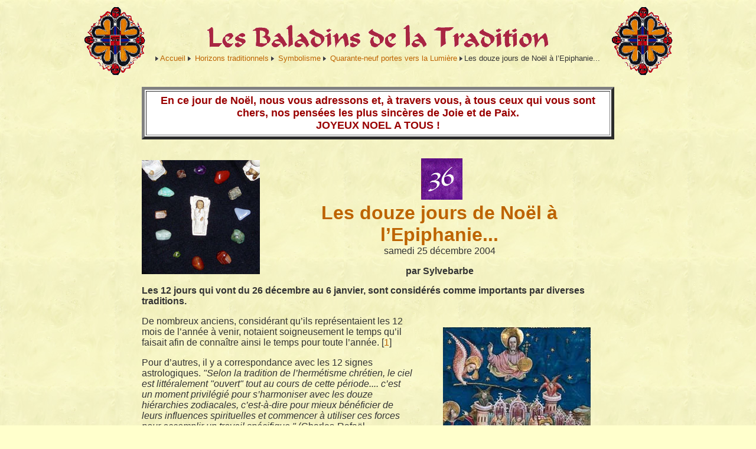

--- FILE ---
content_type: text/html; charset=utf-8
request_url: https://bldt.net/Om/spip.php?article324
body_size: 7087
content:
<HTML>
<HEAD>
<title>Les Baladins de la Tradition - Les douze jours de Noël à l'Epiphanie...</title>
		<meta http-equiv="Content-Type" content="text/html; charset=iso-8859-1">
		<meta http-equiv="Content-Type" content="text/html; charset=utf-8" />
<meta name="generator" content="SPIP 4.4.7" />
<link rel="stylesheet" href="../../../Go/Feuillestyle/fond.css">
<link rel='stylesheet' href='local/cache-css/afef8333a6cf21bbebfd40e4d3e25326.css?1768237315' type='text/css' /><script>
var mediabox_settings={"auto_detect":true,"ns":"box","tt_img":true,"sel_g":"#documents_portfolio a[type='image\/jpeg'],#documents_portfolio a[type='image\/png'],#documents_portfolio a[type='image\/gif']","sel_c":".mediabox","str_ssStart":"Diaporama","str_ssStop":"Arr\u00eater","str_cur":"{current}\/{total}","str_prev":"Pr\u00e9c\u00e9dent","str_next":"Suivant","str_close":"Fermer","str_loading":"Chargement\u2026","str_petc":"Taper \u2019Echap\u2019 pour fermer","str_dialTitDef":"Boite de dialogue","str_dialTitMed":"Affichage d\u2019un media","splash_url":"","lity":{"skin":"_simple-dark","maxWidth":"90%","maxHeight":"90%","minWidth":"400px","minHeight":"","slideshow_speed":"2500","opacite":"0.9","defaultCaptionState":"expanded"}};
</script>
<!-- insert_head_css -->






<link rel="stylesheet" href="../../../Go/Feuillestyle/liens_horizons.css">

<script type='text/javascript' src='local/cache-js/9c1a0f14d43654096c8bbf4200f04008.js?1768237315'></script>










<!-- insert_head -->





<!-- CSS/JS JEUX (AUTO) -->	
<script type="text/javascript"> 
$(document).ready(function() {
	$('a.spip_out').attr("target", "_blank").attr("rel", "noreferrer noreferrer");
});
</script>		<style>
		.spip_documents_left {
			margin-right: 0.7em;
			margin-bottom: 0.5em;
			margin-top: 0.2em;
			}

		.spip_documents_right {
			margin-left: 0.7em;
			margin-bottom: 0.5em;
			margin-top: 0.2em;
			}
	</style>
	</HEAD>


<BODY text="#000000" vlink="#2e6262" alink="#FF9900" TOPMARGIN="0" LEFTMARGIN="0" MARGINWIDTH="0" MARGINHEIGHT="0" link="#bd6300">
		
				<div align="center">
				<div align="center">
					<a name="haut"></a>
					
  <table border="0" cellpadding="5" cellspacing="5" width="1018">
    <tr>
							<td>
								<div align="center"> <a href="https://www.bldt.net/Om/spip.php?rubrique5"><img src="../../../Go/Comimag/Logosrub/5pointsethiop105.gif" width="105" height="119" border="0"></a></div>
							</td>
							<td>
								<div align="center"> <a href="https://www.bldt.net/Om/"><img src="../../../Go/Comimag/accueil/titraccueil600.gif" width="600" height="58" border="0"></a><br>
							
							<div id="hierarchie"><font size="-1"><img src="squelettes/NAVPICS/puce.gif"><a href="https://www.bldt.net/Om/">Accueil</a> 
            				<img src="squelettes/NAVPICS/puce.gif"> <a href="spip.php?rubrique5">Horizons traditionnels</a> 
            				<img src="squelettes/NAVPICS/puce.gif"> <a href="spip.php?rubrique17">Symbolisme</a> 
            				<img src="squelettes/NAVPICS/puce.gif"> <a href="spip.php?rubrique69">Quarante-neuf portes vers la Lumière</a> 
            				<img src="squelettes/NAVPICS/puce.gif">Les douze jours de Noël à l&#8217;Epiphanie...</font></div>
								</div>
							</td>
							<td>
								<div align="center"> <a href="https://www.bldt.net/Om/spip.php?rubrique5"><img src="../../../Go/Comimag/Logosrub/5pointsethiop105.gif" width="105" height="119" border="0"></a></div>
							</td>
						</tr>
					</table>
				</div>
	
	<CENTER>
			
  <TABLE CELLPADDING=0 CELLSPACING=0 BORDER=0 width="800">
    <tr>
					<td align="center" valign="middle" width="120"></td>
					<td width=8></td>
					<td valign="middle"><img src="squelettes/NAVPICS/rien.gif" width="8" height="8" border="0"></td>
				</tr>
				<tr>
					<td align="center" valign="middle" colspan="3">
					<table cellpadding="5" width="100%" bgcolor="white" border="5">
						<tr>
							<td valign="middle" align="justify"><font color="black">
										<b><HTML>
<CENTER><B><FONT COLOR="#990000" SIZE="+1">En ce jour de Noël, nous vous adressons et, à travers vous, à tous ceux qui vous sont chers, nos pensées les plus sincères de Joie et de Paix. <br>JOYEUX NOEL A TOUS&nbsp;!</FONT></B></CENTER></b></font></td>
						</tr>
					</table>
					</td>
				</tr>
				<tr>
					<td align="center" valign="middle" width="120"><img src="squelettes/NAVPICS/rien.gif" width="8" height="8" border="0">
						<p><img src="squelettes/NAVPICS/rien.gif" width="8" height="8" border="0"></p>
					</td>
					<td width=8></td>
					<td valign="middle"></td>
				</tr>
				<TR>
					<TD ALIGN="center" VALIGN="middle" width="120"><img
	src="IMG/logo/artoff324.jpg?1692200610"
	class="spip_logo"
	width="200"
	height="193"
	alt=""/></TD>
					<TD WIDTH=8><img src="squelettes/NAVPICS/rien.gif" alt="" width="8" height="8" border="0"></TD>
					<TD valign="middle">
						<div align="center">
							<img src="squelettes/NAVPICS/rien.gif" alt="" width="4" height="8" border="0"><FONT FACE="arial,helvetica,sans-serif" SIZE=3>
		 <img
	src="local/cache-vignettes/L70xH70/arton324-9457c.jpg?1768255424" class='spip_logo' width='70' height='70'
	alt="" />	
	<br>
								<font color="#bd6300" size="6"><b>Les douze jours de Noël à l&#8217;Epiphanie...</b></font> 
<br>
								
							
						 samedi 25 décembre 2004
</FONT>

<p><B>par Sylvebarbe </font></B></p>
						</div>
					</TD>
				</TR></TABLE>
			<br>
			<TABLE CELLPADDING=0 CELLSPACING=0 BORDER=0 width="800">
				<TR>
					<TD ROWSPAN=2 VALIGN="top">
						<p> <p><strong>Les 12 jours qui vont du 26 décembre au 6 janvier, sont considérés comme importants par diverses traditions.</strong></p>
<div class='spip_document_219 spip_document spip_documents spip_document_image spip_documents_right spip_document_right'>
<figure class="spip_doc_inner">


		<img src='IMG/jpg/36_1_39.jpg' width="250" height="390" alt='' />
</figure>
</div>
<p>De nombreux anciens, considérant qu&#8217;ils représentaient les 12 mois de l&#8217;année à venir, notaient soigneusement le temps qu&#8217;il faisait afin de connaître ainsi le temps pour toute l&#8217;année.<span class="spip_note_ref">&nbsp;[<a href="#nb1" class="spip_note" rel="appendix" title="Ceux qui sont intéressés par cet aspect consulteront avec plaisir la page&nbsp;(…)" id="nh1">1</a>]</span></p>
<p>Pour d&#8217;autres, il y a correspondance avec les 12 signes astrologiques. <i>"Selon la tradition de l&#8217;hermétisme chrétien, le ciel est littéralement "ouvert" tout au cours de cette période.... c&#8217;est un moment privilégié pour s&#8217;harmoniser avec les douze hiérarchies zodiacales, c&#8217;est-à-dire pour mieux bénéficier de leurs influences spirituelles et commencer à utiliser ces forces pour accomplir un travail spécifique." </i> (Charles-Rafaël Payeur)<span class="spip_note_ref">&nbsp;[<a href="#nb2" class="spip_note" rel="appendix" title="A ceux qui souhaiteraient approfondir cet aspect, nous recommandons la&nbsp;(…)" id="nh2">2</a>]</span></p>
<p>Ainsi, il est dit qu&#8217;au 26 décembre correspond l&#8217;énergie du Bélier, au 27 celle du Taureau, au 28 celle des Gémeaux...</p>
<p>En ce jour de Noël, nous vous invitons à parcourir, à partir de demain et durant les 12 jours qui viennent, ce chemin intérieur qui nous mènera jusqu&#8217;au jour de l&#8217;Epiphanie.</p>
<p>Vous trouverez ici les correspondances et symboles que nous avons glanés ça et là pour servir de support à la réflexion, voire à la méditation au fil de ces douzes jours que l&#8217;on nomme aussi <strong>les douze jours de la Jérusalem Céleste</strong>.</p>
<p>Nous vous donnons rendez-vous demain, 26 décembre, pour commencer notre périple autour de la Ville sainte par <a href="spip.php?article325" class="spip_in">le premier jour</a>.</p> </FONT></p>
					</TD>
				</TR>
				<TR>

</TR>



</TABLE>
			
  <table border="0" cellpadding="0" cellspacing="2" width="800">
    <tr>
					
      <td align="center">  
        <h4 class="forum-repondre"><a href="spip.php?page=forum&amp;id_article=324">Pour 
          r&eacute;pondre &agrave; cet article</a></h4>
        <b><a href="#F">Pour consulter le forum li&eacute; &agrave; cet article</a></b> 
      </td>
				
					<td valign="bottom">
					<div align="center">
							<FONT FACE="arial,helvetica,sans-serif" SIZE=3>
								
					</div>
					</td>
					
					
					<td valign="bottom">
					<div align="center">
						<FONT FACE="arial,helvetica,sans-serif" SIZE=3>
							
								
     									   <a href="auteur.php3?id_auteur=14"><img
	src="IMG/logo/auton14.gif?1692200682"
	class="spip_logo"
	width="106"
	height="106"
	alt=""/></a><br>
										  <b>Sylvebarbe</b>
								
							
						</FONT>
					</div>
					</td>
					
				</tr>
			</table><br>
			
  <table border="0" cellpadding="0" cellspacing="2" width="800">
    <tr>
					<td>
							<p><font size=2><p><span class="spip-puce ltr"><b>–</b></span>&nbsp;La photo représentant l&#8217;enfant Jésus dans la crèche entouré des 12 pierres de l&#8217;Apocalypse associées au 12 jours qui nous séparent de la fête de l&#8217;Epiphanie est une photo des "Baladins de la Tradition".
<br /><span class="spip-puce ltr"><b>–</b></span>&nbsp;La Jérusalem céleste provient du site de la <a href="http://expositions.bnf.fr/utopie/grand/1_39.htm" class="spip_out" rel="external">BNF</a>.</p></font></p>
							 
							<hr>
							<p><font size=2><div id="nb1">
<p><span class="spip_note_ref">[<a href="#nh1" class="spip_note" title="Notes 1" rev="appendix">1</a>]&nbsp;</span>Ceux qui sont intéressés par cet aspect consulteront avec plaisir la page suivante&nbsp;: <a href="http://perso.wanadoo.fr/vial/html/l_abbe_largeau.html" class="spip_out" rel="external">http://perso.wanadoo.fr/vial/</a>.</p>
</div><div id="nb2">
<p><span class="spip_note_ref">[<a href="#nh2" class="spip_note" title="Notes 2" rev="appendix">2</a>]&nbsp;</span>A ceux qui souhaiteraient approfondir cet aspect, nous recommandons la lecture de l&#8217;ouvrage de Charles-Raphaël Payeur&nbsp;: "Les Mystères de Noël" aux Editions de l&#8217;Aigle.</p>
</div></font></p>
							</td>
				</tr>
			</table>
			
  <br>
  <table border="1" cellpadding="5" width="800" bgcolor="white">
    <tr>
					<td  valign="middle" align="justify"><i><font size="-1">Les articles de ce parcours ne se veulent ni complets ni exhaustifs. C'est pourquoi nous invitons les visiteurs de ce site &agrave; utiliser largement le forum li&eacute; &agrave; chaque article en cliquant sur le lien <a href="forum.php3?id_article=324">  <b>Pour r&eacute;pondre &agrave; cet article</b></a> afin de noter les r&eacute;flexions, remarques et commentaires qu'ils souhaiteraient partager ici.</font></i></td>
				</tr>
			</table>
		 	 <p align="center"><font size="2">Cette page a d&eacute;j&agrave; 
    &eacute;t&eacute; visit&eacute;e <font color="#bd6300"><strong>17172 fois.</strong></font></font></p>			
			<table width=100% cellpadding=0 cellspacing=0 border=0>
				<tr width=100%>
					<td width=100% background="squelettes/NAVPICS/point.gif"><img src="squelettes/NAVPICS/rien.gif" width="8" height="8" border="0"></td>
				</tr>
			</table>
			
  <table border="0" cellpadding="0" cellspacing="2" width="1018">
    <tr>
					<td></td>
					<td></td>
					<td><img src="squelettes/NAVPICS/rien.gif" width="8" height="8" border="0"></td>
				</tr>
				<tr>
					<td valign="bottom">
						<div align="center">
							
								
									<a href="spip.php?article322"><img
	src="local/cache-vignettes/L112xH100/artoff322-6ce6e.png?1768246099" class='spip_logo spip_logo_center' width='112' height='100'
	alt="" /></a> 
								
						<br>&quot;Porte&quot; pr&eacute;c&eacute;dente...</div>
					</td>
					<td valign="bottom">
						<div align="center">
							<a href="https://www.bldt.net/Om/rubrique.php3?id_rubrique=69"><img src="../../Go/Calendrier/Carres/Grdcarre100.jpg"></a><a href="https://www.bldt.net/Om/rubrique.php3?id_rubrique=69&recalcul=oui&submit=Recalculer+cette+page+*"><br>
							</a><b>Revenir au carr&eacute; magique</b></div>
					</td>
					<td valign="bottom">
						<div align="center">  <a href="spip.php?article325"><img
	src="local/cache-vignettes/L100xH100/artoff325-14634.jpg?1768252540" class='spip_logo spip_logo_center' width='100' height='100'
	alt="" /></a>  
          <br>
           &quot;Porte&quot; suivante...</div>
					</td>
				</tr>
				<tr>
					<td></td>
					<td></td>
					<td></td>
				</tr>
			</table>
			<TABLE WIDTH=100% CELLPADDING=0 CELLSPACING=0 BORDER=0>
				<TR WIDTH=100%>
					<td width=100% background="squelettes/NAVPICS/point.gif"></td>
				</TR>
			</TABLE>
			<table width=100% cellpadding=0 cellspacing=0 border=0>
				<tr width=100%>
					<td width=100% background="squelettes/NAVPICS/point.gif"><img src="squelettes/NAVPICS/rien.gif" width="8" height="8" border="0"></td>
				</tr>
			</table>
			<img src="squelettes/NAVPICS/rien.gif" width="8" height="8" border="0">
			<table width="650" border="0" align="center" cellpadding="0" cellspacing="2">
  <tr>
	<td>
		<div align="center">
			<img src="squelettes/NAVPICS/rien.gif" width="8" height="8" border="0">
			<p><B>D'autres articles du site &agrave; consulter sur les th&egrave;mes trait&eacute;s ici :<br></B>
			<img src="squelettes/NAVPICS/rien.gif" width="8" height="8" border="0"></p>
		</div>
	</td>
  </tr>
</table>
			
<table width="950" border="0" align="center" cellpadding="0" cellspacing="10">
  <tr>
	<td valign="top" width="33%">
		<FONT SIZE=1>
			
				<P><A HREF="spip.php?mot585"><font color="#000000"><B>12 - Douze</B></font></A>
				<BR>
				<IMG SRC="squelettes/NAVPICS/puce.gif"> 
				<A HREF="spip.php?article1035" >La Spiritualité dans les chansons des "Derniers Trouvères"</A>
				<BR>
				<IMG SRC="squelettes/NAVPICS/puce.gif"> 
				<A HREF="spip.php?article1153" >La pierre d&#8217;angle</A>
				<BR>
				<IMG SRC="squelettes/NAVPICS/puce.gif"> 
				<A HREF="spip.php?article342" title="Jeudi 6 janvier 2005">Sous le signe des Poissons&nbsp;: douzième jour</A>
				<BR>
				<IMG SRC="squelettes/NAVPICS/puce.gif"> 
				<A HREF="spip.php?article22" >Le Temple de Lanleff</A>
				<BR>
				<IMG SRC="squelettes/NAVPICS/puce.gif"> 
				<A HREF="spip.php?article1423" >Le "Collège des Sages" de l&#8217;Atlantide</A>
				
				<br>
				<IMG SRC="squelettes/NAVPICS/puce.gif"> <I><A HREF="spip.php?breve69">Sur ce site, (re)découvrez les lumières de l&#8217;Avent jusqu&#8217;à l&#8217;Epiphanie&nbsp;!</A></I>
				</p>
			
				<P><A HREF="spip.php?mot996"><font color="#000000"><B>26 décembre</B></font></A>
				<BR>
				<IMG SRC="squelettes/NAVPICS/puce.gif"> 
				<A HREF="spip.php?article325" title="Dimanche 26 décembre 2004">Sous le signe du Bélier&nbsp;: premier jour</A>
				<BR>
				<IMG SRC="squelettes/NAVPICS/puce.gif"> 
				<A HREF="spip.php?article702" >Qu&#8217;est-ce qu&#8217;elle a ma tête&nbsp;?</A>
				
				</p>
			
				<P><A HREF="spip.php?mot960"><font color="#000000"><B>Calendrier</B></font></A>
				<BR>
				<IMG SRC="squelettes/NAVPICS/puce.gif"> 
				<A HREF="spip.php?article701" >De la Naissance de l&#8217;Homme...</A>
				<BR>
				<IMG SRC="squelettes/NAVPICS/puce.gif"> 
				<A HREF="spip.php?article66" >Sur Saint Blaise...</A>
				<BR>
				<IMG SRC="squelettes/NAVPICS/puce.gif"> 
				<A HREF="spip.php?article298" title="Jeudi 2 décembre 2004">Le calendrier de l&#8217;Avent</A>
				<BR>
				<IMG SRC="squelettes/NAVPICS/puce.gif"> 
				<A HREF="spip.php?article745" >Où nous conduisent les Crops Circles&nbsp;?</A>
				
				<br>
				<IMG SRC="squelettes/NAVPICS/puce.gif"> <I><A HREF="spip.php?breve77">Calendrier de la Tradition&nbsp;: Avril&nbsp;!  </A></I>
				<br>
				<IMG SRC="squelettes/NAVPICS/puce.gif"> <I><A HREF="spip.php?breve53">Un calendrier interculturel pour 2008&nbsp;!</A></I>
				</p>
			
		</FONT>
	</td>
	<td valign="top" width="34%">
		<FONT SIZE=1>
			
				<P><A HREF="spip.php?mot501"><font color="#000000"><B>Crèche</B></font></A>
				<BR>
				<IMG SRC="squelettes/NAVPICS/puce.gif"> 
				<A HREF="spip.php?article299" title="Vendredi 3 décembre 2004">Les santons de la crèche</A>
				<BR>
				<IMG SRC="squelettes/NAVPICS/puce.gif"> 
				<A HREF="spip.php?article323" title="Mercredi 22 décembre 2004">Les bergers de Noël </A>
				<BR>
				<IMG SRC="squelettes/NAVPICS/puce.gif"> 
				<A HREF="spip.php?article1477" >Du Gloria de la crèche à l&#8217;ange du tombeau</A>
				<BR>
				<IMG SRC="squelettes/NAVPICS/puce.gif"> 
				<A HREF="spip.php?article290" title="Mercredi 24 novembre 2004">La naissance de Mithra</A>
				<BR>
				<IMG SRC="squelettes/NAVPICS/puce.gif"> 
				<A HREF="spip.php?article295" title="Lundi 29 novembre 2004">La crèche de Noël</A>
				
				</p>
			
				<P><A HREF="spip.php?mot484"><font color="#000000"><B>Jérusalem</B></font></A>
				<BR>
				<IMG SRC="squelettes/NAVPICS/puce.gif"> 
				<A HREF="spip.php?article528" >Les Justes (Tsaddikim)</A>
				<BR>
				<IMG SRC="squelettes/NAVPICS/puce.gif"> 
				<A HREF="spip.php?article174" >Les Mines de la Moria</A>
				<BR>
				<IMG SRC="squelettes/NAVPICS/puce.gif"> 
				<A HREF="spip.php?article304" title="Du 8 au 15 décembre 2004">Hanoukkah</A>
				<BR>
				<IMG SRC="squelettes/NAVPICS/puce.gif"> 
				<A HREF="spip.php?article208" >Emmanuel Swedenborg</A>
				<BR>
				<IMG SRC="squelettes/NAVPICS/puce.gif"> 
				<A HREF="spip.php?article861" >Les évêques croisés bâtisseurs de la cathédrale de Cahors</A>
				
				<BR>
				<IMG SRC="squelettes/NAVPICS/puce.gif"> <I><A HREF="spip.php?breve68">Le premier tome d&#8217;une traduction française des manuscrits de la Mer Morte vient d&#8217;être publié. </A></I>
				</p>
			
				<P><A HREF="spip.php?mot404"><font color="#000000"><B>Noël (Nativité)</B></font></A>
				<BR>
				<IMG SRC="squelettes/NAVPICS/puce.gif"> 
				<A HREF="spip.php?article313" title="Samedi 11 décembre 2004">Les décorations de Noël</A>
				<BR>
				<IMG SRC="squelettes/NAVPICS/puce.gif"> 
				<A HREF="spip.php?article292" title="Vendredi 26 novembre 2004">La Couronne de l&#8217;Avent</A>
				<BR>
				<IMG SRC="squelettes/NAVPICS/puce.gif"> 
				<A HREF="spip.php?article293" title="Samedi 27 novembre 2004">Christkindel</A>
				<BR>
				<IMG SRC="squelettes/NAVPICS/puce.gif"> 
				<A HREF="spip.php?article312" title="Mardi 14 décembre 2004">Croyez-vous au Père Noël&nbsp;?</A>
				<BR>
				<IMG SRC="squelettes/NAVPICS/puce.gif"> 
				<A HREF="spip.php?article321" title="Jeudi 23 décembre 2004">Noël... ou le renversement des valeurs</A>
				
				<BR>
				<IMG SRC="squelettes/NAVPICS/puce.gif"> <I><A HREF="spip.php?breve88">Calendrier de la Tradition&nbsp;: Décembre&nbsp;!</A></I>
				</p>
			
			</FONT>
		</td>
		<td valign="top" width="33%">
			<FONT SIZE=1>
				
					<P><A HREF="spip.php?mot631"><font color="#000000"><B>Paix</B></font></A>
					<BR>
					<IMG SRC="squelettes/NAVPICS/puce.gif"> 
					<A HREF="spip.php?article1093" >Morihei Ueshiba</A>
					<BR>
					<IMG SRC="squelettes/NAVPICS/puce.gif"> 
					<A HREF="spip.php?article1395" >Intime tintamarre</A>
					<BR>
					<IMG SRC="squelettes/NAVPICS/puce.gif"> 
					<A HREF="spip.php?article961" >"Paix dans tous les mondes&nbsp;!"</A>
					<BR>
					<IMG SRC="squelettes/NAVPICS/puce.gif"> 
					<A HREF="spip.php?article1450" >"Le complexe de Lucifer"</A>
					<BR>
					<IMG SRC="squelettes/NAVPICS/puce.gif"> 
					<A HREF="spip.php?article1273" >Morihei Ueshiba</A>
					
					<BR>
					<IMG SRC="squelettes/NAVPICS/puce.gif"> <I><A HREF="spip.php?breve96">Un Code moral pour un art du vivre ensemble</A></I>
					<BR>
					<IMG SRC="squelettes/NAVPICS/puce.gif"> <I><A HREF="spip.php?breve38">Concert pour la Paix</A></I>
					</p>
				
					<P><A HREF="spip.php?mot497"><font color="#000000"><B>Zodiaque</B></font></A>
					<BR>
					<IMG SRC="squelettes/NAVPICS/puce.gif"> 
					<A HREF="spip.php?article738" >...au salut des Mages&nbsp;!</A>
					<BR>
					<IMG SRC="squelettes/NAVPICS/puce.gif"> 
					<A HREF="spip.php?article1281" >"J&#8217;éprouve en moi l&#8217;alchimie de la création"</A>
					<BR>
					<IMG SRC="squelettes/NAVPICS/puce.gif"> 
					<A HREF="spip.php?article773" >Le dromadaire de Runan</A>
					<BR>
					<IMG SRC="squelettes/NAVPICS/puce.gif"> 
					<A HREF="spip.php?article75" >La Boussole d&#8217;Or</A>
					<BR>
					<IMG SRC="squelettes/NAVPICS/puce.gif"> 
					<A HREF="spip.php?article1036" >La surprise du Verseau</A>
					
					</p>
				
				</FONT>
			</td>
		</tr>
	</table>
	<br> 
			<p></p>
			<table width=100% cellpadding=0 cellspacing=0 border=0>
		<tr width=100%>
					<td width=100% background="squelettes/NAVPICS/point.gif"><img src="squelettes/NAVPICS/rien.gif" width="8" height="8" border="0"></td>
		</tr>
	</table>
	
<TABLE WIDTH=100% CELLPADDING=0 CELLSPACING=0 BORDER=0>
	<TR WIDTH=100%>
		<td width=100% background="squelettes/NAVPICS/point.gif"></td>
	</TR>
</TABLE>

<div align="center">
<p><img src="squelettes/NAVPICS/rien.gif" width="8" height="8" border="0"> </p>
<p><a name="F"></a> 
	<FONT SIZE=2> 
		Il y a actuellement 2 contribution(s) au forum.<BR>
	</FONT> 
</p> 
</div>


<div align="center">		
<TABLE CELLPADDING=0 CELLSPACING=0 BORDER=0 WIDTH=1018>
     <TR>
		<TD VALIGN="top">
			<div align="center">
				<a name="forum8855">
					<BR>	
						<TABLE CELLPADDING=5 CELLSPACING=1 BORDER=0 WIDTH=100% BGCOLOR="#000000">
							<TR>
								<TD BGCOLOR='#bd6300'>
									<font size="3" color="#FFFFFF"><img src="../../Go/Comimag/Logosrub/LogoForumHoriz60.gif" width="78" height="60" align="absmiddle"><b>Les douze jours de Noël à l&#8217;Epiphanie...</b></font>
								</TD>
							</TR>
							<TR>
								<TD BGCOLOR='#FFFFFF'>
									<font size="2">3 janvier 2010, par <b>Ismée de Voulton</b></font>
								</TD>
							</TR>
							<TR>
								<TD BGCOLOR='#ffeab8'>
									<font size="3"> <p>Je découvre ce matin cette page de concordances à propos des Douze jours dont vous parlez ici et vous invite à la feuilleter à votre tour : <a href="http://villemin.gerard.free.fr/aHumanit/Religion/DouzNoel.htm" class="spip_url spip_out" rel='nofollow external'>http://villemin.gerard.free.fr/aHum...</a></p> </font> 
									 
                 				 <div align='right'>
									<p class="forum-repondre-message"><a href="spip.php?page=forum&amp;id_article=324&amp;id_forum=8855">Pour répondre &agrave; ce message</a></p>
								 </div>
								 </TD>
							</TR>
						</TABLE>
				</div>
		
	<a name="forum570">
					<BR>	
						<TABLE CELLPADDING=5 CELLSPACING=1 BORDER=0 WIDTH=100% BGCOLOR="#000000">
							<TR>
								<TD BGCOLOR='#bd6300'>
									<font size="3" color="#FFFFFF"><img src="../../Go/Comimag/Logosrub/LogoForumHoriz60.gif" width="78" height="60" align="absmiddle"><b>La ville de l&#8217;Apocalypse</b></font>
								</TD>
							</TR>
							<TR>
								<TD BGCOLOR='#FFFFFF'>
									<font size="2">17 novembre 2004, par <b>Célestin Valois</b></font>
								</TD>
							</TR>
							<TR>
								<TD BGCOLOR='#ffeab8'>
									<font size="3"> <p><i>"Je crois qu’il me faudrait la ville de l’Apocalypse où toute forme est <br class="autobr">
type, où toute matière est précieuse, où toutes les formes sont le plus <br class="autobr">
riche développement de l’art, où tout son est harmonie et expansion, toute <br class="autobr">
odeur parfun, tout goût, où toute intelligence est génie."</i> - Gérard de Nerval (Carnet de Dolbreuse. 111)</p> </font> 
									 
                 				 <div align='right'>
									<p class="forum-repondre-message"><a href="spip.php?page=forum&amp;id_article=324&amp;id_forum=570">Pour répondre &agrave; ce message</a></p>
								 </div>
								 </TD>
							</TR>
						</TABLE>
				</div>
		
	
	<br>
	<h4 align="center" class="forum-repondre"><a href="spip.php?page=forum&amp;id_article=324">Pour ajouter un nouveau commentaire à cet article</a></h4>
		</TD>
	</TR>
</TABLE>
	<p>&nbsp;</p>
	</div>
			</b_forums_liens> 
			
<div align="center">
			<p>			<div id="socialtags"></div></p>
		
  <p><font face="arial,helvetica,sans-serif" size="2"><div class="formulaire_spip formulaire_recherche" id="formulaire_recherche">
<form action="spip.php?page=recherche" method="get"><div class="editer-groupe">
	<input name="page" value="recherche" type="hidden"
>
	
	<label for="recherche">Rechercher :</label>
	<input type="search" class="search text" size="10" name="recherche" id="recherche" accesskey="4" autocapitalize="off" autocorrect="off"
	/><input type="submit" class="btn submit" value="&gt;&gt;" title="Rechercher" />
</div></form>
</div>
</font></p>
						
	
  <table border="1" cellspacing="1" cellpadding="0" width="1018">
    <tr>
			<td valign="middle" align="center" width="10%">
				<div align="center">
						<a href="https://www.bldt.net/Om/spip.php?page=plan" target="_top"><img src="squelettes/NAVPICS/labyrinthe-50.gif"></a>
				</div>
			</td>
			<td valign="middle" align="center">
				<div align="center">
					<br>
          <font face="arial,helvetica,sans-serif" size="-1"><a href="https://www.bldt.net/Om/">Accueil</a> 
          - <a href="https://www.bldt.net/Om/spip.php?rubrique2">Alphab&eacute;tiquement v&ocirc;tre</a> 
          - <a href="https://www.bldt.net/Om/spip.php?rubrique1">Sur les Routes</a> 
		  - <a href="https://www.bldt.net/Om/spip.php?rubrique5"><b>Horizons Traditionnels</b></a> 
		  - <a href="https://www.bldt.net/Om/spip.php?rubrique8">Champs du monde</a>
		  - <a href="https://www.bldt.net/Om/spip.php?rubrique9">Vie du site</a>
		  - <a href="https://www.bldt.net/Om/spip.php?page=plan">Plan</a> </font>
		  <br>
          <a href="https://www.bldt.net/Om/ecrire/?exec=controler_forum&type_message=interne"><img src="squelettes/NAVPICS/tit-fleche.gif" width="10" height="12" border="0" align="absmiddle"></a> 
          <font face="arial,helvetica,sans-serif" size="-2">Copyright &copy; 2002/2026 - Les Baladins de la Tradition <br>
          <img src="squelettes/NAVPICS/rien.gif" width="8" height="8" border="0"> 
          </font></div>
			</td>
			<td valign="middle" align="center" width="10%">
				<div align="center">
					<a href="#haut"><img src="../../../Go/Comimag/flecht.gif" width="23" height="20" border="0"></a>
				</div>
			</td>
		</tr>
	</table>
						
	<p><img src="squelettes/NAVPICS/rien.gif" width="8" height="8" border="0"></p>
</div>
			</CENTER>
		
		
			
	</BODY>
</HTML>

--- FILE ---
content_type: text/css
request_url: https://bldt.net/Om/local/cache-css/afef8333a6cf21bbebfd40e4d3e25326.css?1768237315
body_size: 6059
content:
/* compact [
	squelettes/css/perso.css?1741891259
	plugins-dist/mediabox/lib/lity/lity.css?1764929670
	plugins-dist/mediabox/lity/css/lity.mediabox.css?1764929670
	plugins-dist/mediabox/lity/skins/_simple-dark/lity.css?1764929670
	plugins-dist/porte_plume/css/barre_outils.css?1764929672
	local/cache-css/cssdyn-css_barre_outils_icones_css-7c73b349.css?1768237315
	plugins/auto/couleurs_spip/v3.3.0/css/couleurs_spip.css?1720198632
] 87% */

/* squelettes/css/perso.css?1741891259 */
.spip_logo_left{float:left;margin-right:.5em}
.spip_logo_right{float:right;margin-left:.5em}
.spip_documents_left{margin-right:.7em;margin-bottom:.5em;margin-top:.2em}
.spip_documents_right{margin-left:.7em;margin-bottom:.5em;margin-top:.2em}
.cadregeo{display:inline-block;padding-right:22px;padding-left:22px;border:0.5px solid #18534F;border-radius:19px;text-align:center;margin:auto}
span.souligne{text-decoration:underline;text-decoration-thickness:1.2px;text-decoration-color:inherit;text-underline-offset:2.5px}

/* plugins-dist/mediabox/lib/lity/lity.css?1764929670 */
/*! Lity - v3.0.0-dev - 2020-04-26
* http://sorgalla.com/lity/
* Copyright (c) 2015-2020 Jan Sorgalla;Licensed MIT */
.lity-active,.lity-active body{overflow:hidden}
.lity{z-index:9990;position:fixed;top:0;right:0;bottom:0;left:0;white-space:nowrap;background:#0b0b0b;background:rgba(0,0,0,.9);outline:none!important;opacity:0;-webkit-transition:opacity .3s ease;-o-transition:opacity .3s ease;transition:opacity .3s ease}
.lity.lity-opened{opacity:1}
.lity.lity-closed{opacity:0}
.lity *{-webkit-box-sizing:border-box;-moz-box-sizing:border-box;box-sizing:border-box}
.lity-wrap{z-index:9990;position:fixed;top:0;right:0;bottom:0;left:0;text-align:center;outline:none!important}
.lity-wrap:before{content:'';display:inline-block;height:100%;vertical-align:middle;margin-right:-.25em}
.lity-loader{z-index:9991;color:#fff;position:absolute;top:50%;margin-top:-.8em;width:100%;text-align:center;font-size:14px;font-family:Arial,Helvetica,sans-serif;opacity:0;-webkit-transition:opacity .3s ease;-o-transition:opacity .3s ease;transition:opacity .3s ease}
.lity-loading .lity-loader{opacity:1}
.lity-container{z-index:9992;position:relative;text-align:left;vertical-align:middle;display:inline-block;white-space:normal;max-width:100%;max-height:100%;outline:none!important}
.lity-content{z-index:9993;width:100%;-webkit-transform:scale(1);-ms-transform:scale(1);-o-transform:scale(1);transform:scale(1);-webkit-transition:-webkit-transform .3s ease;transition:-webkit-transform .3s ease;-o-transition:-o-transform .3s ease;transition:transform .3s ease;transition:transform .3s ease,-webkit-transform .3s ease,-o-transform .3s ease}
.lity-loading .lity-content,.lity-closed .lity-content{-webkit-transform:scale(0.8);-ms-transform:scale(0.8);-o-transform:scale(0.8);transform:scale(0.8)}
.lity-content:after{content:'';position:absolute;left:0;top:0;bottom:0;display:block;right:0;width:auto;height:auto;z-index:-1;-webkit-box-shadow:0 0 8px rgba(0,0,0,.6);box-shadow:0 0 8px rgba(0,0,0,.6)}
.lity-close,.lity-close:hover,.lity-close:focus,.lity-close:active,.lity-close:visited{z-index:9994;width:35px;height:35px;position:fixed;right:0;top:0;-webkit-appearance:none;cursor:pointer;text-decoration:none;text-align:center;padding:0;color:#fff;font-style:normal;font-size:35px;font-family:Arial,Baskerville,monospace;line-height:35px;text-shadow:0 1px 2px rgba(0,0,0,.6);border:0;background:none;-webkit-box-shadow:none;box-shadow:none}
.lity-close::-moz-focus-inner{border:0;padding:0}
.lity-close:active{top:1px}
.lity-image img{max-width:100%;display:block;line-height:0;border:0}
.lity-iframe .lity-container{width:100%;max-width:964px}
.lity-iframe-container{width:100%;height:0;padding-top:56.25%;overflow:auto;pointer-events:auto;-webkit-transform:translateZ(0);transform:translateZ(0);-webkit-overflow-scrolling:touch}
.lity-iframe-container iframe{position:absolute;display:block;top:0;left:0;width:100%;height:100%;-webkit-box-shadow:0 0 8px rgba(0,0,0,.6);box-shadow:0 0 8px rgba(0,0,0,.6);background:#000}
.lity-hide{display:none}

/* plugins-dist/mediabox/lity/css/lity.mediabox.css?1764929670 */
.box_mediabox{display:block;margin:0;padding:0;width:auto;height:auto;background:none;border:0}
.box_mediabox:before{content:'';display:block;position:fixed;top:0;right:0;bottom:0;left:0;background:#000;opacity:0.9}
@media(min-width:500px){.box_mediabox .lity-container{max-width:90%;max-height:90%}}
@media(max-width:499.9px){.box_mediabox .lity-container{max-width:100%!important;max-height:100%!important}}
.box_mediabox.lity-height-set .lity-content{height:100%;min-height:0!important}
.box_mediabox.lity-image .lity-content{display:flex;justify-content:center;align-items:center}
.box_mediabox.lity-image .lity-image-figure{display:block;margin:0}
.box_mediabox.lity-image .lity-image-figure::before{content:'';display:block;position:absolute;left:0;top:0;width:100%;height:100%;z-index:-1;background-color:transparent;transition:background-color 0.25s ease-in 0.1s}
.box_mediabox.lity-image.lity-ready .lity-image-figure::before{background-color:#fff}
.lity-image-caption.min,.lity-image-caption.expanded{cursor:pointer}
.lity-image-caption.min .lity-image-caption-text{max-height:4.5rem;overflow:hidden;text-overflow:ellipsis;white-space:nowrap}
.lity-image-caption.min .spip_doc_titre,.lity-image-caption.min .spip_doc_descriptif,.lity-image-caption.min .spip_doc_credits{white-space:nowrap;overflow:hidden;text-overflow:ellipsis}
.lity-image-caption.min .spip_doc_descriptif:not(:first-child),.lity-image-caption.min .spip_doc_credits:not(:first-child){display:none}
.box_mediabox.lity-inline .lity-content,.box_mediabox.lity-ajax .lity-content{background:#fff}
.box_mediabox.lity-inline .lity-content>*,.box_mediabox.lity-ajax .lity-content-inner{overflow:auto;padding:1rem}
.mediabox-hide{display:none}
.box_mediabox .mediabox-hide{display:block}
.box_mediabox.lity-iframe .lity-iframe-container iframe{background:#fff}
.box_mediabox.lity-height-set.lity-iframe .lity-iframe-container{height:100%;padding:0;transform:none}
.lity-active body{height:auto!important;overflow:hidden!important}
.box_mediabox.lity-loading .lity-content{background:transparent}
.box_mediabox.lity-loading .lity-content:after{display:none}
.lity-loading .box-loading{display:block;position:absolute;top:50%;left:50%;margin-top:-2.5em;margin-left:-2.5em;width:5em;height:5em}
.lity-loading .box-loading:after{content:" ";display:block;width:4em;height:4em;margin:.5em;border-radius:50%;border:.375em solid #000;border-color:#000 #fff #000 #fff;opacity:0.5;animation:lds-dual-ring 1.2s linear infinite}
@keyframes lds-dual-ring{0%{transform:rotate(0deg)}
100%{transform:rotate(360deg)}}
.box_mediabox.lity-closing:before{opacity:0}
.lity-group-progress-bar{display:none;position:fixed;bottom:0;left:0;right:0;height:.33em}
.lity-slideshow .lity-group-progress-bar{display:block}
.lity-group-progress-bar-status{position:absolute;left:0;height:100%;top:0;background:#888}
.lity-no-transition-on-open .lity-content,.lity-no-transition .lity-content{transition:none!important}
.lity-no-transition-on-open-none.lity-loading .lity-content,.lity-no-transition.lity-loading .lity-content,.lity-no-transition.lity-closed .lity-content{-webkit-transform:none!important;-ms-transform:none!important;-o-transform:none!important;transform:none!important}
.lity-transition-on-open-slide-from-right .lity-content,.lity-transition-on-open-slide-from-left .lity-content{-webkit-transform:scale(1) translateX(0);-ms-transform:scale(1) translateX(0);-o-transform:scale(1) translateX(0);transform:scale(1) translateX(0)}
.lity-transition-on-open-slide-from-right.lity-loading .lity-content{-webkit-transform:scale(1) translateX(50vw);-ms-transform:scale(1) translateX(50vw);-o-transform:scale(1) translateX(50vw);transform:scale(1) translateX(50vw)}
.lity-transition-on-open-slide-from-left.lity-loading .lity-content{-webkit-transform:scale(1) translateX(-50vw);-ms-transform:scale(1) translateX(-50vw);-o-transform:scale(1) translateX(-50vw);transform:scale(1) translateX(-50vw)}
:root{--mediabox-sidebar-width:25rem;--mediabox-sidebar-height:calc(5rem + 20%);--mediabox-sidebar-close-size:2rem}
.box_mediabox.lity-sidebar:before{opacity:0.5}
.box_mediabox.lity-sidebar .lity-wrap{display:flex}
.box_mediabox.lity-sidebar .lity-container{position:relative;transition:transform 0.3s ease-in-out}
.box_mediabox.lity-sidebar .lity-content{height:100%;width:100%;min-width:initial;min-height:initial;transition:none!important;transform:none!important;padding-block-start:var(--mediabox-sidebar-close-size)}
.box_mediabox.lity-sidebar .lity-close{position:absolute;color:inherit;width:var(--mediabox-sidebar-close-size);height:var(--mediabox-sidebar-close-size);font-size:var(--mediabox-sidebar-close-size);line-height:var(--mediabox-sidebar-close-size)}
.box_mediabox.lity-sidebar-inline .lity-container{width:var(--mediabox-sidebar-width);max-width:100vw}
.box_mediabox.lity-sidebar-start .lity-wrap{justify-content:start}
.box_mediabox.lity-sidebar-start.lity-loading .lity-container,.box_mediabox.lity-sidebar-start.lity-closing .lity-container{transform:scale(1) translateX(-100%)}
.box_mediabox.lity-sidebar-end .lity-wrap{justify-content:end}
.box_mediabox.lity-sidebar-end.lity-loading .lity-container,.box_mediabox.lity-sidebar-end.lity-closing .lity-container{transform:scale(1) translateX(100%)}
.box_mediabox.lity-sidebar-block .lity-wrap:before{margin:0}
.box_mediabox.lity-sidebar-top .lity-container,.box_mediabox.lity-sidebar-bottom .lity-container{height:var(--mediabox-sidebar-height);max-height:100vw}
.box_mediabox.lity-sidebar-top.lity-loading .lity-container,.box_mediabox.lity-sidebar-top.lity-closing .lity-container{transform:scale(1) translateY(-100%)}
.box_mediabox.lity-sidebar-bottom .lity-wrap{align-items:end}
.box_mediabox.lity-sidebar-bottom.lity-loading .lity-container,.box_mediabox.lity-sidebar-bottom.lity-closing .lity-container{transform:scale(1) translateY(100%)}

/* plugins-dist/mediabox/lity/skins/_simple-dark/lity.css?1764929670 */
.box_mediabox:before{background:#000;opacity:0.9}
.box_mediabox button[class*="lity-"]:focus{outline:2px dotted #ccc}
.lity-close,.lity-close:hover,.lity-close:active,.lity-close:focus{top:4px;right:2px;width:2.5rem;height:2.5rem;line-height:2.5rem;font-size:2.5rem;color:#fff}
.lity-group-caption .lity-group-current{display:block;position:absolute;top:-1.5rem;right:0;color:#fff;font-weight:700}
.lity-loading .lity-group-caption .lity-group-current{left:50%;margin-left:-2.125em;width:4.5em;right:auto;text-align:center;top:50%;margin-top:-1.5em;color:#fff}
.lity-loading .lity-group-start-stop{display:none}
.lity-group-start-stop{display:block;position:absolute;top:-1.5rem;left:0;width:100%;text-align:center;color:#fff;font-weight:700}
.lity-group-start-stop button{display:inline-block;border:0;padding:0;margin:0;background:none;color:#fff}
.lity-group-start-stop button b{color:transparent}
.lity-group-start-stop button b::after{content:attr(title);display:inline-block;color:#fff;padding-right:.75em}
.lity-group-start-stop .lity-stop{display:none}
.lity-slideshow .lity-group-start-stop .lity-start{display:none}
.lity-slideshow .lity-group-start-stop .lity-stop{display:inline-block}
.lity-next,.lity-previous{display:block;border:0;padding:0;margin:0;position:fixed;border-radius:50%;left:-4.75rem;text-align:center;top:50%;margin-top:-6rem;width:8rem;height:12rem;cursor:pointer;-webkit-touch-callout:none;-webkit-user-select:none;-khtml-user-select:none;-moz-user-select:none;-ms-user-select:none;user-select:none;background:rgba(0,0,0,0)}
.lity-next[disabled],.lity-previous[disabled]{display:none}
.lity-next{left:auto;right:-4.75rem;text-align:right}
.lity-next:hover,.lity-previous:hover,.lity-next:active,.lity-previous:active,.lity-next:focus,.lity-previous:focus{background:rgba(255,255,255,.05)}
.lity-next b,.lity-previous b{display:inline-block;position:absolute;top:50%;left:5.5rem;font-size:3rem;line-height:3rem;margin-top:-1.5rem;text-shadow:0 0 10px #000;color:#fff;font-style:normal;opacity:0.5}
.lity-next b{right:5.5rem;left:auto}
.lity-next:hover b,.lity-previous:hover b,.lity-next:active b,.lity-previous:active b,.lity-next:focus b,.lity-previous:focus b{display:inline-block;opacity:1}
.lity-image-caption{display:block;position:absolute;left:0;right:0;bottom:0;background:rgba(0,0,0,0.25);color:#fff;font-style:italic;padding:1rem}

/* plugins-dist/porte_plume/css/barre_outils.css?1764929672 */
.markItUpHeader{text-align:left}
.markItUp .markItUpHeader a,.markItUp .markItUpTabs a,.markItUp .markItUpFooter a{color:#000;text-decoration:none}
.markItUp{margin:5px 0;position:relative}
.markItUp .markItUpContainer{margin:0;padding:0}
.markItUp .markItUpTabs a,.markItUp .markItUpHeader a{transition:background 0.2s,color 0.2s}
.markItUp .markItUpTabs a:hover,.markItUp .markItUpTabs a:focus,.markItUp .markItUpTabs a:active,.markItUp .markItUpHeader ul a.active,.markItUp .markItUpHeader ul a:focus,.markItUp .markItUpHeader ul a:focus-within,.markItUp .markItUpHeader ul a:active,.markItUp .markItUpHeader ul a:hover{background-color:var(--spip-color-theme-lightest,hsla(0,0%,0%,0.05));outline:none!important}
.markItUp .markItUpTabs{text-align:right;position:absolute;right:10px;clear:right;z-index:5}
.markItUp .markItUpTabs a{display:block;float:right;padding:1em .5em;position:relative;font-size:.9em}
.markItUp .markItUpTabs a.on:after,.markItUp .markItUpTabs a:hover:after,.markItUp .markItUpTabs a:focus:after,.markItUp .markItUpTabs a:active:after{content:'';display:block;position:absolute;left:0;right:0;bottom:-2px;border-bottom:2px solid var(--spip-color-theme,hsla(0,0%,0%,0.66))}
.markItUp .markItUpHeader{display:block;margin:0;padding:0;min-height:3.2em;background:white;border:1px solid #ddd;border-color:var(--spip-form-border-color,hsla(0,0%,0%,0.15));border-bottom-color:var(--spip-form-border-color,hsla(0,0%,0%,0.15));border-radius:var(--spip-form-border-radius,6px) var(--spip-form-border-radius,6px) 0 0}
.markItUp .markItUpHeader:after{content:"\0020";display:block;height:0;clear:both;visibility:hidden;overflow:hidden}
.lte7 .markItUp .markItUpHeader ul{height:3.2em}
.markItUp .markItUpHeader ul{display:block;margin:0!important;padding:0}
.markItUp .markItUpHeader ul li{list-style:none;float:left;position:relative;clear:none;border:0;margin:0;padding:0;overflow:visible}
.markItUp .markItUpHeader ul li:first-child{padding-top:0}
.markItUp .markItUpHeader ul a{clear:none;display:block;margin:0;padding:1.05em .5em}
.markItUp .markItUpHeader ul a em{display:block;background-repeat:no-repeat;width:1rem;height:1rem;text-indent:-10000px}
.markItUp .markItUpHeader > ul > li:first-child > a{padding-left:10px}
.markItUp .markItUpHeader ul .markItUpDropMenu ul{display:none;position:absolute;top:3.15em;width:8rem;z-index:3}
.markItUp .markItUpHeader ul .markItUpDropMenu ul.expanded{display:block;width:12em}
.markItUp .markItUpHeader ul .markItUpDropMenu ul li{float:left;margin-right:0;background-color:white}
.markItUp .markItUpHeader ul .markItUpDropMenu ul a{background-color:var(--spip-color-theme-lightest,hsla(0,0%,0%,0.05))}
.markItUp .markItUpHeader ul .markItUpDropMenu ul a:hover,.markItUp .markItUpHeader ul .markItUpDropMenu ul a:focus,.markItUp .markItUpHeader ul .markItUpDropMenu ul a:active{background-color:var(--spip-color-theme-lighter,hsla(0,0%,0%,0.15))}
.lte8 .markItUp .markItUpHeader ul .markItUpDropMenu ul{padding-top:0;border-top:1px solid #ccc}
.markItUp .markItUpHeader ul ul .markItUpDropMenu{background:#F5F5F5 url('//bldt.net/Om/plugins-dist/porte_plume/css/img/submenu.png') no-repeat 50% 50%}
.markItUp .markItUpHeader ul ul .separateur{margin:0;border:0}
.markItUp .markItUpEditor{clear:both;display:block;overflow:auto;margin:0}
.markItUp .markItUpEditor#text_area{height:300px;border-color:var(--spip-form-border-color,hsla(0,0%,0%,0.15));border-top:0}
.markItUp .markItUpPreview{clear:both;border:1px solid #ddd;border-color:var(--spip-form-border-color,hsla(0,0%,0%,0.15));border-top:0;background:#fff;overflow:auto;padding:1em}
.markItUp .preview p{margin-bottom:1em}
.markItUp .preview ul{margin-bottom:1em;margin-top:.5em}
.markItUp .preview li{border:none;padding:1px}
.markItUp .preview .cadre ol,.markItUp .preview .cadre ul{padding:.5em}
.markItUp .markItUpContainer.fullscreen{position:fixed;top:0;left:0;height:100%;width:100%;background:#DDD;z-index:1002}
.markItUp .fullscreen .markItUpHeader{position:absolute;top:0;right:50%;width:50%;max-width:40em;display:block!important}
.markItUp .fullscreen .markItUpEditor,.markItUp .fullscreen .markItUpPreview{margin-top:3.4em;top:0;width:50%;max-width:40em;height:95%!important;display:block!important;border:0}
.markItUp .fullscreen .markItUpEditor{position:absolute!important;right:50%}
.markItUp .fullscreen .markItUpPreview{position:absolute;left:50%;-moz-box-sizing:border-box;-webkit-box-sizing:border-box;box-sizing:border-box;border-left:1px solid #eee;border-left-color:hsla(0,0%,0%,0.1)}
.markItUp .fullscreen .markItUpTabs{position:absolute;left:50%;width:50%;max-width:40em}
.markItUp .fullscreen .markItUpTabs .previsuVoir,.markItUp .fullscreen .markItUpTabs .previsuEditer,.markItUp .fullscreen .markItUpFooter{display:none}
.markItUp .markItUpTabs .fullscreen{text-indent:-1000em;text-align:left;background-image:url('//bldt.net/Om/plugins-dist/porte_plume/css/img/arrow_out.svg')!important;background-position:center center!important;background-repeat:no-repeat!important;-moz-box-sizing:content-box;-webkit-box-sizing:content-box;box-sizing:content-box;width:16px}
.markItUp .fullscreen .markItUpTabs .fullscreen{background-image:url('//bldt.net/Om/plugins-dist/porte_plume/css/img/arrow_in.svg')!important}
.markItUp .markItUpFooter{margin:0;padding:0;width:100%}
.markItUp .markItUpResizeHandle{overflow:hidden;width:21px;height:6px;margin-left:auto;margin-right:auto;background-image:url('//bldt.net/Om/plugins-dist/porte_plume/css/img/handle.svg');cursor:ns-resize}

/* local/cache-css/cssdyn-css_barre_outils_icones_css-7c73b349.css?1768237315 */
.markItUp .outil_header1>a>em{background-image:url(//bldt.net/Om/plugins-dist/porte_plume/icones_barre/spt-v1.svg);background-position:-2px -2px}
.markItUp .outil_bold>a>em{background-image:url(//bldt.net/Om/plugins-dist/porte_plume/icones_barre/spt-v1.svg);background-position:-2px -22px}
.markItUp .outil_italic>a>em{background-image:url(//bldt.net/Om/plugins-dist/porte_plume/icones_barre/spt-v1.svg);background-position:-2px -42px}
.markItUp .outil_stroke_through>a>em{background-image:url(//bldt.net/Om/plugins-dist/porte_plume/icones_barre/spt-v1.svg);background-position:-2px -62px}
.markItUp .outil_liste_ul>a>em{background-image:url(//bldt.net/Om/plugins-dist/porte_plume/icones_barre/spt-v1.svg);background-position:-2px -442px}
.markItUp .outil_liste_ol>a>em{background-image:url(//bldt.net/Om/plugins-dist/porte_plume/icones_barre/spt-v1.svg);background-position:-2px -462px}
.markItUp .outil_indenter>a>em{background-image:url(//bldt.net/Om/plugins-dist/porte_plume/icones_barre/spt-v1.svg);background-position:-2px -482px}
.markItUp .outil_desindenter>a>em{background-image:url(//bldt.net/Om/plugins-dist/porte_plume/icones_barre/spt-v1.svg);background-position:-2px -502px}
.markItUp .outil_quote>a>em{background-image:url(//bldt.net/Om/plugins-dist/porte_plume/icones_barre/spt-v1.svg);background-position:-2px -302px}
.markItUp .outil_poesie>a>em{background-image:url(//bldt.net/Om/plugins-dist/porte_plume/icones_barre/spt-v1.svg);background-position:-2px -322px}
.markItUp .outil_link>a>em{background-image:url(//bldt.net/Om/plugins-dist/porte_plume/icones_barre/spt-v1.svg);background-position:-2px -342px}
.markItUp .outil_notes>a>em{background-image:url(//bldt.net/Om/plugins-dist/porte_plume/icones_barre/spt-v1.svg);background-position:-2px -362px}
.markItUp .outil_guillemets>a>em{background-image:url(//bldt.net/Om/plugins-dist/porte_plume/icones_barre/spt-v1.svg);background-position:-2px -522px}
.markItUp .outil_guillemets_simples>a>em{background-image:url(//bldt.net/Om/plugins-dist/porte_plume/icones_barre/spt-v1.svg);background-position:-2px -542px}
.markItUp .outil_guillemets_de>a>em{background-image:url(//bldt.net/Om/plugins-dist/porte_plume/icones_barre/spt-v1.svg);background-position:-2px -562px}
.markItUp .outil_guillemets_de_simples>a>em{background-image:url(//bldt.net/Om/plugins-dist/porte_plume/icones_barre/spt-v1.svg);background-position:-2px -582px}
.markItUp .outil_guillemets_uniques>a>em{background-image:url(//bldt.net/Om/plugins-dist/porte_plume/icones_barre/spt-v1.svg);background-position:-2px -602px}
.markItUp .outil_caracteres>a>em{background-image:url(//bldt.net/Om/plugins-dist/porte_plume/icones_barre/spt-v1.svg);background-position:-2px -282px}
.markItUp .outil_a_maj_grave>a>em{background-image:url(//bldt.net/Om/plugins-dist/porte_plume/icones_barre/spt-v1.svg);background-position:-2px -162px}
.markItUp .outil_e_maj_aigu>a>em{background-image:url(//bldt.net/Om/plugins-dist/porte_plume/icones_barre/spt-v1.svg);background-position:-2px -202px}
.markItUp .outil_e_maj_grave>a>em{background-image:url(//bldt.net/Om/plugins-dist/porte_plume/icones_barre/spt-v1.svg);background-position:-2px -222px}
.markItUp .outil_aelig>a>em{background-image:url(//bldt.net/Om/plugins-dist/porte_plume/icones_barre/spt-v1.svg);background-position:-2px -142px}
.markItUp .outil_aelig_maj>a>em{background-image:url(//bldt.net/Om/plugins-dist/porte_plume/icones_barre/spt-v1.svg);background-position:-2px -122px}
.markItUp .outil_oe>a>em{background-image:url(//bldt.net/Om/plugins-dist/porte_plume/icones_barre/spt-v1.svg);background-position:-2px -262px}
.markItUp .outil_oe_maj>a>em{background-image:url(//bldt.net/Om/plugins-dist/porte_plume/icones_barre/spt-v1.svg);background-position:-2px -242px}
.markItUp .outil_ccedil_maj>a>em{background-image:url(//bldt.net/Om/plugins-dist/porte_plume/icones_barre/spt-v1.svg);background-position:-2px -182px}
.markItUp .outil_uppercase>a>em{background-image:url(//bldt.net/Om/plugins-dist/porte_plume/icones_barre/spt-v1.svg);background-position:-2px -82px}
.markItUp .outil_lowercase>a>em{background-image:url(//bldt.net/Om/plugins-dist/porte_plume/icones_barre/spt-v1.svg);background-position:-2px -102px}
.markItUp .outil_code>a>em{background-image:url(//bldt.net/Om/plugins-dist/porte_plume/icones_barre/spt-v1.svg);background-position:-2px -382px}
.markItUp .outil_cadre>a>em{background-image:url(//bldt.net/Om/plugins-dist/porte_plume/icones_barre/spt-v1.svg);background-position:-2px -402px}
.markItUp .outil_clean>a>em{background-image:url(//bldt.net/Om/plugins-dist/porte_plume/icones_barre/spt-v1.svg);background-position:-2px -422px}
.markItUp .outil_preview>a>em{background-image:url(//bldt.net/Om/plugins-dist/porte_plume/icones_barre/spt-v1.svg);background-position:-2px -622px}
.markItUp .cs_couleur_texte>a>em{background-image:url(//bldt.net/Om/local/couleurs_spip/icones_barre/fba04099.png);background-position:center}
.markItUp .cs_couleur_fond>a>em{background-image:url(//bldt.net/Om/local/couleurs_spip/icones_barre/c0bed763.png);background-position:center}
.markItUp .couleur_texte_noir>a>em{background-image:url(//bldt.net/Om/local/couleurs_spip/icones_barre/288824b7.png);background-position:center}
.markItUp .couleur_fond_noir>a>em{background-image:url(//bldt.net/Om/local/couleurs_spip/icones_barre/aef91462.png);background-position:center}
.markItUp .couleur_texte_rouge>a>em{background-image:url(//bldt.net/Om/local/couleurs_spip/icones_barre/821577e1.png);background-position:center}
.markItUp .couleur_fond_rouge>a>em{background-image:url(//bldt.net/Om/local/couleurs_spip/icones_barre/7409ec8f.png);background-position:center}
.markItUp .couleur_texte_marron>a>em{background-image:url(//bldt.net/Om/local/couleurs_spip/icones_barre/c7f697e1.png);background-position:center}
.markItUp .couleur_fond_marron>a>em{background-image:url(//bldt.net/Om/local/couleurs_spip/icones_barre/f6c777a3.png);background-position:center}
.markItUp .couleur_texte_vert>a>em{background-image:url(//bldt.net/Om/local/couleurs_spip/icones_barre/5caac292.png);background-position:center}
.markItUp .couleur_fond_vert>a>em{background-image:url(//bldt.net/Om/local/couleurs_spip/icones_barre/261b0efa.png);background-position:center}
.markItUp .couleur_texte_vertolive>a>em{background-image:url(//bldt.net/Om/local/couleurs_spip/icones_barre/6b59f467.png);background-position:center}
.markItUp .couleur_fond_vertolive>a>em{background-image:url(//bldt.net/Om/local/couleurs_spip/icones_barre/cfd410d6.png);background-position:center}
.markItUp .couleur_texte_bleumarine>a>em{background-image:url(//bldt.net/Om/local/couleurs_spip/icones_barre/c162e44f.png);background-position:center}
.markItUp .couleur_fond_bleumarine>a>em{background-image:url(//bldt.net/Om/local/couleurs_spip/icones_barre/eb11a50e.png);background-position:center}
.markItUp .couleur_texte_violet>a>em{background-image:url(//bldt.net/Om/local/couleurs_spip/icones_barre/20480f3e.png);background-position:center}
.markItUp .couleur_fond_violet>a>em{background-image:url(//bldt.net/Om/local/couleurs_spip/icones_barre/4f081b67.png);background-position:center}
.markItUp .couleur_texte_gris>a>em{background-image:url(//bldt.net/Om/local/couleurs_spip/icones_barre/2c35da23.png);background-position:center}
.markItUp .couleur_fond_gris>a>em{background-image:url(//bldt.net/Om/local/couleurs_spip/icones_barre/85987a7a.png);background-position:center}
.markItUp .couleur_texte_argent>a>em{background-image:url(//bldt.net/Om/local/couleurs_spip/icones_barre/82ae4aef.png);background-position:center}
.markItUp .couleur_fond_argent>a>em{background-image:url(//bldt.net/Om/local/couleurs_spip/icones_barre/7e93f2e3.png);background-position:center}
.markItUp .couleur_texte_vertclair>a>em{background-image:url(//bldt.net/Om/local/couleurs_spip/icones_barre/824595fb.png);background-position:center}
.markItUp .couleur_fond_vertclair>a>em{background-image:url(//bldt.net/Om/local/couleurs_spip/icones_barre/8a2fb7d5.png);background-position:center}
.markItUp .couleur_texte_bleu>a>em{background-image:url(//bldt.net/Om/local/couleurs_spip/icones_barre/42dde18d.png);background-position:center}
.markItUp .couleur_fond_bleu>a>em{background-image:url(//bldt.net/Om/local/couleurs_spip/icones_barre/93aab68b.png);background-position:center}
.markItUp .couleur_texte_fuchia>a>em{background-image:url(//bldt.net/Om/local/couleurs_spip/icones_barre/47250466.png);background-position:center}
.markItUp .couleur_fond_fuchia>a>em{background-image:url(//bldt.net/Om/local/couleurs_spip/icones_barre/aa8dd9ab.png);background-position:center}
.markItUp .couleur_texte_bleuclair>a>em{background-image:url(//bldt.net/Om/local/couleurs_spip/icones_barre/f9d16f6e.png);background-position:center}
.markItUp .couleur_fond_bleuclair>a>em{background-image:url(//bldt.net/Om/local/couleurs_spip/icones_barre/7bfdda5a.png);background-position:center}
.markItUp .couleur_texte_blanc>a>em{background-image:url(//bldt.net/Om/local/couleurs_spip/icones_barre/7f1b5876.png);background-position:center}
.markItUp .couleur_fond_blanc>a>em{background-image:url(//bldt.net/Om/local/couleurs_spip/icones_barre/25974ea2.png);background-position:center}
.markItUp .couleur_texte_bleuazur>a>em{background-image:url(//bldt.net/Om/local/couleurs_spip/icones_barre/b46ab6d9.png);background-position:center}
.markItUp .couleur_fond_bleuazur>a>em{background-image:url(//bldt.net/Om/local/couleurs_spip/icones_barre/74bae3bb.png);background-position:center}
.markItUp .couleur_texte_beige>a>em{background-image:url(//bldt.net/Om/local/couleurs_spip/icones_barre/dd723aa0.png);background-position:center}
.markItUp .couleur_fond_beige>a>em{background-image:url(//bldt.net/Om/local/couleurs_spip/icones_barre/3597d5e7.png);background-position:center}
.markItUp .couleur_texte_brun>a>em{background-image:url(//bldt.net/Om/local/couleurs_spip/icones_barre/2b9b3ec5.png);background-position:center}
.markItUp .couleur_fond_brun>a>em{background-image:url(//bldt.net/Om/local/couleurs_spip/icones_barre/2ac51b01.png);background-position:center}
.markItUp .couleur_texte_bleuviolet>a>em{background-image:url(//bldt.net/Om/local/couleurs_spip/icones_barre/5fa95a46.png);background-position:center}
.markItUp .couleur_fond_bleuviolet>a>em{background-image:url(//bldt.net/Om/local/couleurs_spip/icones_barre/4bd4d18a.png);background-position:center}
.markItUp .couleur_texte_brunclair>a>em{background-image:url(//bldt.net/Om/local/couleurs_spip/icones_barre/c7b0906b.png);background-position:center}
.markItUp .couleur_fond_brunclair>a>em{background-image:url(//bldt.net/Om/local/couleurs_spip/icones_barre/2457948c.png);background-position:center}
.markItUp .couleur_texte_roseclair>a>em{background-image:url(//bldt.net/Om/local/couleurs_spip/icones_barre/ba908f3c.png);background-position:center}
.markItUp .couleur_fond_roseclair>a>em{background-image:url(//bldt.net/Om/local/couleurs_spip/icones_barre/283480c5.png);background-position:center}
.markItUp .couleur_texte_vertfonce>a>em{background-image:url(//bldt.net/Om/local/couleurs_spip/icones_barre/d2e27dfb.png);background-position:center}
.markItUp .couleur_fond_vertfonce>a>em{background-image:url(//bldt.net/Om/local/couleurs_spip/icones_barre/326f1db3.png);background-position:center}
.markItUp .couleur_texte_orangefonce>a>em{background-image:url(//bldt.net/Om/local/couleurs_spip/icones_barre/2fd12e30.png);background-position:center}
.markItUp .couleur_fond_orangefonce>a>em{background-image:url(//bldt.net/Om/local/couleurs_spip/icones_barre/2330c12b.png);background-position:center}
.markItUp .couleur_texte_mauvefonce>a>em{background-image:url(//bldt.net/Om/local/couleurs_spip/icones_barre/fba04099.png);background-position:center}
.markItUp .couleur_fond_mauvefonce>a>em{background-image:url(//bldt.net/Om/local/couleurs_spip/icones_barre/c0bed763.png);background-position:center}
.markItUp .couleur_texte_bleuciel>a>em{background-image:url(//bldt.net/Om/local/couleurs_spip/icones_barre/79d1e696.png);background-position:center}
.markItUp .couleur_fond_bleuciel>a>em{background-image:url(//bldt.net/Om/local/couleurs_spip/icones_barre/eb0f19c0.png);background-position:center}
.markItUp .couleur_texte_or>a>em{background-image:url(//bldt.net/Om/local/couleurs_spip/icones_barre/03c53aaa.png);background-position:center}
.markItUp .couleur_fond_or>a>em{background-image:url(//bldt.net/Om/local/couleurs_spip/icones_barre/495be35f.png);background-position:center}
.markItUp .couleur_texte_ivoire>a>em{background-image:url(//bldt.net/Om/local/couleurs_spip/icones_barre/e152dc91.png);background-position:center}
.markItUp .couleur_fond_ivoire>a>em{background-image:url(//bldt.net/Om/local/couleurs_spip/icones_barre/c2fd726e.png);background-position:center}
.markItUp .couleur_texte_orange>a>em{background-image:url(//bldt.net/Om/local/couleurs_spip/icones_barre/19e19540.png);background-position:center}
.markItUp .couleur_fond_orange>a>em{background-image:url(//bldt.net/Om/local/couleurs_spip/icones_barre/224b2d8d.png);background-position:center}
.markItUp .couleur_texte_lavande>a>em{background-image:url(//bldt.net/Om/local/couleurs_spip/icones_barre/cef96bff.png);background-position:center}
.markItUp .couleur_fond_lavande>a>em{background-image:url(//bldt.net/Om/local/couleurs_spip/icones_barre/f456fdc0.png);background-position:center}
.markItUp .couleur_texte_rose>a>em{background-image:url(//bldt.net/Om/local/couleurs_spip/icones_barre/ae245b93.png);background-position:center}
.markItUp .couleur_fond_rose>a>em{background-image:url(//bldt.net/Om/local/couleurs_spip/icones_barre/58a8b337.png);background-position:center}
.markItUp .couleur_texte_prune>a>em{background-image:url(//bldt.net/Om/local/couleurs_spip/icones_barre/3bbc9a9c.png);background-position:center}
.markItUp .couleur_fond_prune>a>em{background-image:url(//bldt.net/Om/local/couleurs_spip/icones_barre/fb470e9a.png);background-position:center}
.markItUp .couleur_texte_saumon>a>em{background-image:url(//bldt.net/Om/local/couleurs_spip/icones_barre/0c464a59.png);background-position:center}
.markItUp .couleur_fond_saumon>a>em{background-image:url(//bldt.net/Om/local/couleurs_spip/icones_barre/bd57bfd2.png);background-position:center}
.markItUp .couleur_texte_neige>a>em{background-image:url(//bldt.net/Om/local/couleurs_spip/icones_barre/bcba74dc.png);background-position:center}
.markItUp .couleur_fond_neige>a>em{background-image:url(//bldt.net/Om/local/couleurs_spip/icones_barre/2cd27e74.png);background-position:center}
.markItUp .couleur_texte_turquoise>a>em{background-image:url(//bldt.net/Om/local/couleurs_spip/icones_barre/b6684a81.png);background-position:center}
.markItUp .couleur_fond_turquoise>a>em{background-image:url(//bldt.net/Om/local/couleurs_spip/icones_barre/85a4228f.png);background-position:center}
.markItUp .couleur_texte_jaunepaille>a>em{background-image:url(//bldt.net/Om/local/couleurs_spip/icones_barre/52eacab7.png);background-position:center}
.markItUp .couleur_fond_jaunepaille>a>em{background-image:url(//bldt.net/Om/local/couleurs_spip/icones_barre/2ae2ac16.png);background-position:center}
.markItUp .couleur_texte_jaune>a>em{background-image:url(//bldt.net/Om/local/couleurs_spip/icones_barre/fb1213e1.png);background-position:center}
.markItUp .couleur_fond_jaune>a>em{background-image:url(//bldt.net/Om/local/couleurs_spip/icones_barre/d4091d18.png);background-position:center}
.ajaxLoad{position:relative}
.ajaxLoad:after{content:"";display:block;width:5em;height:5em;border:1px solid #eee;background:#fff url('//bldt.net/Om/prive/images/loader.svg') center no-repeat;background-size:50%;opacity:0.5;position:absolute;left:50%;top:50%;margin-left:-2.5em;margin-top:-2.5em}
.fullscreen .ajaxLoad:after{position:fixed;left:75%}

/* plugins/auto/couleurs_spip/v3.3.0/css/couleurs_spip.css?1720198632 */
span.cs_black{color:#000}
span.cs_red{color:#F00}
span.cs_maroon{color:maroon}
span.cs_green{color:green}
span.cs_olive{color:olive}
span.cs_navy{color:navy}
span.cs_purple{color:purple}
span.cs_gray{color:gray}
span.cs_silver{color:#C0C0C0}
span.cs_chartreuse{color:#7FFF00}
span.cs_blue{color:#00F}
span.cs_fuchsia{color:#F0F}
span.cs_aqua{color:#0FF}
span.cs_white{color:#FFF}
span.cs_azure{color:#F0FFFF}
span.cs_bisque{color:#FFE4C4}
span.cs_brown{color:#A52A2A}
span.cs_blueviolet{color:#8A2BE2}
span.cs_chocolate{color:#D2691E}
span.cs_cornsilk{color:#FFF8DC}
span.cs_darkgreen{color:#006400}
span.cs_darkorange{color:#FF8C00}
span.cs_darkorchid{color:#9932CC}
span.cs_deepskyblue{color:#00BFFF}
span.cs_gold{color:#FFD700}
span.cs_ivory{color:#FFFFF0}
span.cs_orange{color:#FFA500}
span.cs_lavender{color:#E6E6FA}
span.cs_pink{color:#FFC0CB}
span.cs_plum{color:#DDA0DD}
span.cs_salmon{color:#FA8072}
span.cs_snow{color:#FFFAFA}
span.cs_turquoise{color:#40E0D0}
span.cs_wheat{color:#F5DEB3}
span.cs_yellow{color:#FF0}
span.cs_bg_black{background-color:#000}
span.cs_bg_red{background-color:#F00}
span.cs_bg_maroon{background-color:maroon}
span.cs_bg_green{background-color:green}
span.cs_bg_olive{background-color:olive}
span.cs_bg_navy{background-color:navy}
span.cs_bg_purple{background-color:purple}
span.cs_bg_gray{background-color:gray}
span.cs_bg_silver{background-color:#C0C0C0}
span.cs_bg_chartreuse{background-color:#7FFF00}
span.cs_bg_blue{background-color:#00F}
span.cs_bg_fuchsia{background-color:#F0F}
span.cs_bg_aqua{background-color:#0FF}
span.cs_bg_white{background-color:#FFF}
span.cs_bg_azure{background-color:#F0FFFF}
span.cs_bg_bisque{background-color:#FFE4C4}
span.cs_bg_brown{background-color:#A52A2A}
span.cs_bg_blueviolet{background-color:#8A2BE2}
span.cs_bg_chocolate{background-color:#D2691E}
span.cs_bg_cornsilk{background-color:#FFF8DC}
span.cs_bg_darkgreen{background-color:#006400}
span.cs_bg_darkorange{background-color:#FF8C00}
span.cs_bg_darkorchid{background-color:#9932CC}
span.cs_bg_deepskyblue{background-color:#00BFFF}
span.cs_bg_gold{background-color:#FFD700}
span.cs_bg_ivory{background-color:#FFFFF0}
span.cs_bg_orange{background-color:#FFA500}
span.cs_bg_lavender{background-color:#E6E6FA}
span.cs_bg_pink{background-color:#FFC0CB}
span.cs_bg_plum{background-color:#DDA0DD}
span.cs_bg_salmon{background-color:#FA8072}
span.cs_bg_snow{background-color:#FFFAFA}
span.cs_bg_turquoise{background-color:#40E0D0}
span.cs_bg_wheat{background-color:#F5DEB3}
span.cs_bg_yellow{background-color:#FF0}
span.cs_l{font-size:1.1em}
span.cs_xl{font-size:1.2em;line-height:1.4em}
span.cs_xxl{font-size:1.3em;line-height:1.6em}
span.cs_xxxl{font-size:1.4em;line-height:1.7em}
span.cs_xxxxl{font-size:1.5em;line-height:1.8em}
span.cs_s{font-size:.95em}
span.cs_xs{font-size:.9em}
span.cs_xxs{font-size:.85em}



--- FILE ---
content_type: text/css
request_url: https://bldt.net/Go/Feuillestyle/fond.css
body_size: 1404
content:

body                { background: #ffc url(../Comimag/fdparch.jpg) }
.titre       { color: #900; font-weight: bold; font-size: 20pt; line-height: 20pt; font-family: "Geneva", "Helvetica", "Sans-serif", "Luxi sans", "Lucida Grande", Lucida, "Lucida Sans Unicode", sans-serif; vertical-align: middle }
.texte  { text-align: justify ; font-style: italic; font-size: 12pt; font-family: "Geneva", "Helvetica", "Sans-serif", "Luxi sans", "Lucida Grande", Lucida, "Lucida Sans Unicode", sans-serif; }
.texteneutre { font-size: 12pt; font-family: "Geneva", "Helvetica", "Sans-serif", "Luxi sans", "Lucida Grande", Lucida, "Lucida Sans Unicode", sans-serif; }
.sstitre { font-style: italic; font-weight: bold; font-size: 14pt; font-family: "Geneva", "Helvetica", "Sans-serif", "Luxi sans", "Lucida Grande", Lucida, "Lucida Sans Unicode", sans-serif; }
.sstitreneutre { font-weight: bold; font-size: 14pt; font-family: "Geneva", "Helvetica", "Sans-serif", "Luxi sans", "Lucida Grande", Lucida, "Lucida Sans Unicode", sans-serif; }


/* ------------------------------------------
/* Typographie generale (style transversaux)
/* ------------------------------------------ */
html { font-size: 100%; } /* Cf.: http://pompage.net/pompe/definir-des-tailles-de-polices-en-CSS/ */
body { font-size: 0.8125em;  text-align: justify ; font-family: "Geneva" , "Helvetica" , "Sans-serif" , "Luxi sans", "Lucida Grande", Lucida, "Lucida Sans Unicode", sans-serif; color: #333; }

/* Titraille / Intertitres */
h1,h2,h3,h4,h5,h6 { margin: 0; padding: 0; font-weight: normal; font-size: 1em; font-family: "Geneva", "Helvetica", "Sans-serif", "Luxi sans", "Lucida Grande", Lucida, "Lucida Sans Unicode", sans-serif; }
h1 { font-size: 1.70em; color: #000; }
h2 { font-size: 1.40em; font-weight: normal; }
h2, h2 a, h2 a:focus, h2 a:hover, h2 a:active { color: #003; }
h3 { font-size: 1.20em; font-weight: bold; }
h3.spip {
	text-align: center; 
	margin-top: 2em; 
	margin-bottom: 1.4em; 
	font-size: 1.15em; 
	font-weight: bold; }
hr.spip {} /* Cf.: spip_style.css */

/* Autres enrichissements typo */
strong { font-weight: bold; }
em { font-style: italic; }
abbr, acronym { border-bottom: 1px dotted; cursor: help; }
small { font-size: 0.90em; color: #666; }
dfn { font-weight: bold; color: #666; }
del { text-decoration: line-through; }
ins { color: red !important; text-decoration: none; }
sup, sub { font-size: .8em; font-variant: normal; }

/* Listes */
ul.spip {} /* Cf.: spip_style.css */
ol.spip {} /* Cf.: spip_style.css */
dl {}
dt {}
dd {}

/* Citations, code et poesie */
cite {}
q {}
blockquote.spip { margin: 2em 0; margin-left: 1em; padding-left: 1em; border-left: 1px dotted #aaa; }
blockquote.spip_poesie { margin: 2em 0; margin-left: 12em; padding-left: 1em;  border-left: 1px solid #aaa; }
blockquote.spip_poesie div { text-indent: -3em; margin-left: 3em; }
.spip_code {} /* Cf.: spip_style.css */
.spip_cadre {} /* Cf.: spip_style.css */
address {}

/* Logos, documents et images */
.spip_documents { text-align: center; }
.spip_documents_center { clear: both; width: 100%; margin: auto; }
span.spip_documents_center { display: block; margin-top:1em; }
.spip_documents_left { float: left; margin-right: 15px; margin-bottom: 5px; }
.spip_documents_right { float: right; margin-left: 15px; margin-bottom: 5px; }
.spip_doc_titre { font-weight: bold; font-size: 0.8em; margin-left: auto; margin-right: auto; }
.spip_doc_descriptif { clear: both; font-size: 0.8em; margin-left: auto; margin-right: auto; }

/* Tableaux */
table.spip { max-width: 99%; margin-right: auto; margin-left: auto; margin-bottom: 1em; border-collapse: collapse; border-spacing: 0; line-height: normal; }
table.spip caption { caption-side: top; /* bottom pas pris en compte par IE */ text-align: center; margin-right: auto; margin-left: auto; font-weight: bold; }
table.spip tr.row_first { background: #FFC; }
table.spip tr.row_odd { background: #FFC; }
table.spip tr.row_even { background: #FFC; }
table.spip th, table.spip td { padding: 0.20em 0.40em; text-align: left; border: 1px solid; }
table.spip th { vertical-align: bottom; font-weight: bold; }
table.spip td { vertical-align: center; }
table.spip td.numeric {text-align:right;}

/* Pagination */
.pagination .pagination-items {list-style: none;display: flex;flex-wrap: wrap; flex-direction: row; justify-content: center}
.pagination .pagination-item {  margin: 0em; flex-basis: 7.5%; display: flex;align-items: center;}
.pagination .pagination_precedent_suivant .pagination-item { flex-basis: auto;}
.pagination .pagination-item + .pagination-item {  margin-left: 0.5em }
.pagination .pagination-item-label { display:block; flex-basis: 100%; background: #f0f0f0; text-decoration: none; padding:.5em; border-radius:.25em; text-align: center;}
.pagination .on .pagination-item-label,
.pagination a.pagination-item-label:hover,
.pagination a.pagination-item-label:focus,
.pagination a.pagination-item-label:active { background: #1d2cb4; color: #fff; }
.pagination .on .pagination-item-label {font-weight: bold;}
.pagination .pagination_precedent_suivant .disabled {visibility: hidden}
.pagination .pagination-item.disabled {}
.pagination .pagination-item.disabled .pagination-item-label {color:#888; font-weight: normal;}
.menu_articles .pagination strong {font-size:1em;}



--- FILE ---
content_type: text/css
request_url: https://bldt.net/Go/Feuillestyle/liens_horizons.css
body_size: 40
content:
/* Couleurs des liens
---------------------------------------------- */
a { color: #bd6300; text-decoration: none; }
a:visited { color: #2e6262; text-decoration: none; }
a:focus,a:hover,a:active { color: #FF9900; text-decoration: none; }